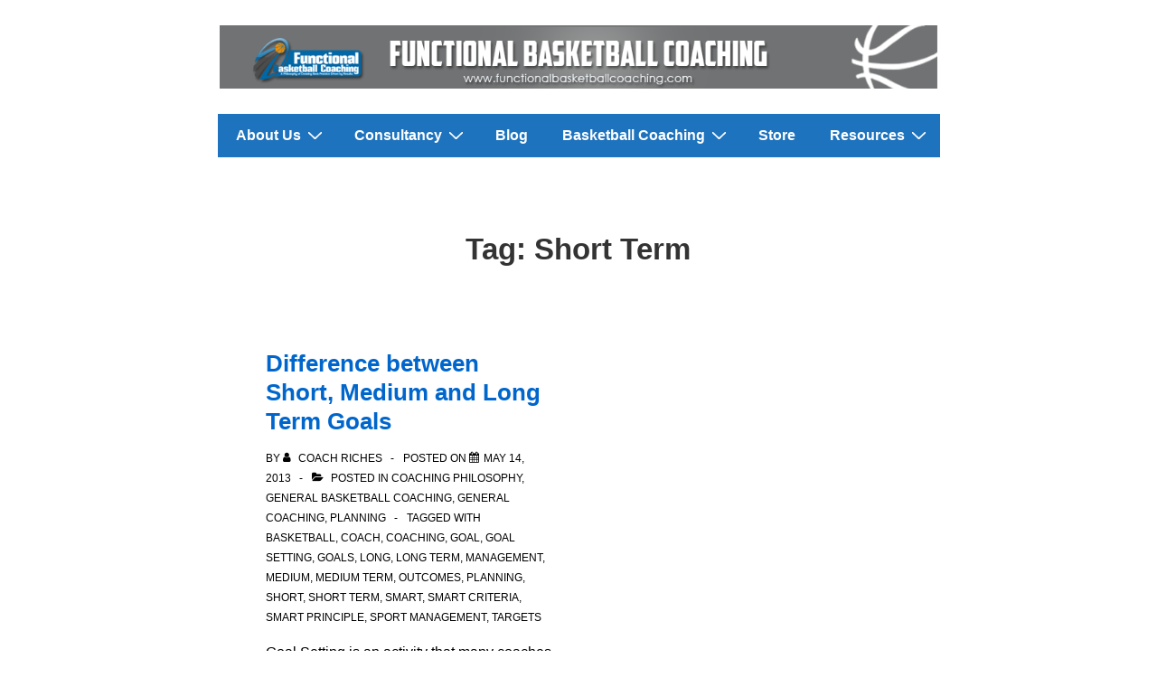

--- FILE ---
content_type: application/javascript
request_url: https://functionalbasketballcoaching.com/wp-content/themes/responsive/core/js/nested-menus.min.js?ver=6.2.0
body_size: 245
content:
!function(){"use strict";jQuery(document).ready(function(){var menuContainer=document.querySelector(".main-navigation-wrapper");function getOffset(el){return el instanceof HTMLElement?{top:(el=el.getBoundingClientRect()).top+window.pageYOffset,left:el.left+window.pageXOffset,right:el.right+window.pageXOffset}:{top:null,left:null,right:null}}function initNavSubmenuDetection(){var navTOGGLE=document.querySelectorAll(".menu-item:not(.sub-menu .menu-item)");if(navTOGGLE.length){for(let i=0;i<navTOGGLE.length;i++){SUBMENUPARENTS=nav=void 0;var nav=navTOGGLE[i],SUBMENUPARENTS=nav.querySelectorAll(".menu-item-has-children");if(SUBMENUPARENTS.length)for(let i=0;i<SUBMENUPARENTS.length;i++){let parentMenuItem=SUBMENUPARENTS[i];parentMenuItem.dataset.hasSubmenuEvent||(parentMenuItem.dataset.hasSubmenuEvent=!0,parentMenuItem.addEventListener("mouseenter",function(){var submenu=parentMenuItem.querySelector("ul.sub-menu");if(submenu){var off=getOffset(submenu),l=off.left,off=off.right,w=submenu.offsetWidth,docW=window.innerWidth;if(l<=0)docW<=off+w||submenu.classList.add("sub-menu-edge-rtl");else{let isEntirelyVisible=l+w<=docW;isEntirelyVisible||submenu.classList.add("sub-menu-edge")}}}))}}var menuItemHasChildren=document.querySelectorAll(".menu-item-has-children");menuItemHasChildren.length&&menuItemHasChildren.forEach(menuItem=>{let subMenu=menuItem.querySelector("ul.sub-menu");subMenu&&(menuItem.addEventListener("mouseenter",function(){var off=getOffset(subMenu),l=off.left,off=off.right,docW=window.innerWidth;l<0?subMenu.style.right=l+"px":docW<15+off&&(subMenu.style.left=docW-off-15+"px")}),menuItem.addEventListener("mouseleave",function(){subMenu.style.right="",subMenu.style.left=""}))})}}initNavSubmenuDetection(),menuContainer&&new MutationObserver(()=>{initNavSubmenuDetection()}).observe(menuContainer,{childList:!0,subtree:!0,attributes:!0})})}();